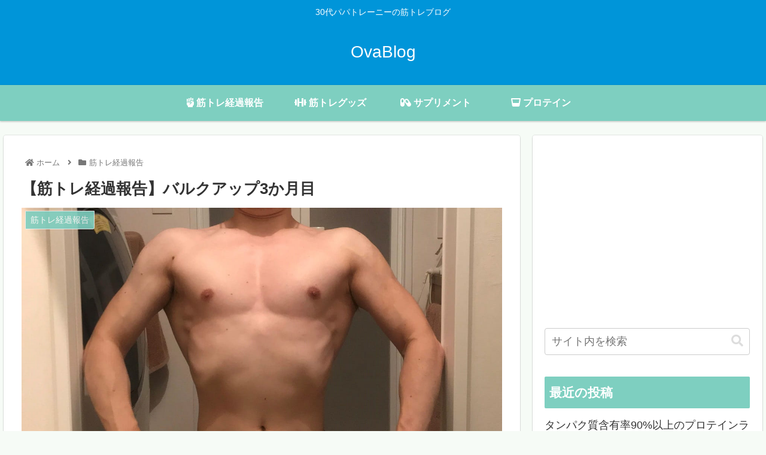

--- FILE ---
content_type: text/html; charset=utf-8
request_url: https://www.google.com/recaptcha/api2/aframe
body_size: 267
content:
<!DOCTYPE HTML><html><head><meta http-equiv="content-type" content="text/html; charset=UTF-8"></head><body><script nonce="5wkh5kaNb3FlIK1HeOzfbA">/** Anti-fraud and anti-abuse applications only. See google.com/recaptcha */ try{var clients={'sodar':'https://pagead2.googlesyndication.com/pagead/sodar?'};window.addEventListener("message",function(a){try{if(a.source===window.parent){var b=JSON.parse(a.data);var c=clients[b['id']];if(c){var d=document.createElement('img');d.src=c+b['params']+'&rc='+(localStorage.getItem("rc::a")?sessionStorage.getItem("rc::b"):"");window.document.body.appendChild(d);sessionStorage.setItem("rc::e",parseInt(sessionStorage.getItem("rc::e")||0)+1);localStorage.setItem("rc::h",'1769319129757');}}}catch(b){}});window.parent.postMessage("_grecaptcha_ready", "*");}catch(b){}</script></body></html>